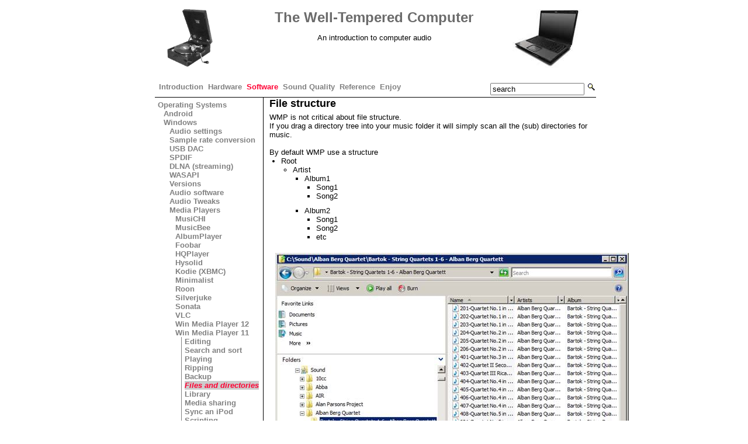

--- FILE ---
content_type: text/html
request_url: https://www.thewelltemperedcomputer.com/SW/WMP/FileStructure.htm
body_size: 7572
content:
<!DOCTYPE html PUBLIC "-//W3C//DTD XHTML 1.0 Transitional//EN" "http://www.w3.org/TR/xhtml1/DTD/xhtml1-transitional.dtd">
<html xmlns="http://www.w3.org/1999/xhtml"><!-- InstanceBegin template="/Templates/Software.dwt" codeOutsideHTMLIsLocked="false" -->
<head>
<meta http-equiv="Content-Type" content="text/html; charset=iso-8859-1" />
<!-- InstanceBeginEditable name="doctitle" -->
<title>The Well-Tempered Computer</title>
<!-- InstanceEndEditable -->

<!-- InstanceBeginEditable name="head" --><!-- InstanceEndEditable -->
<!-- InstanceParam name="AS_Intro" type="boolean" value="false" -->
<!-- InstanceParam name="AS_Convert" type="boolean" value="false" -->
<!-- InstanceParam name="AS_Ripping" type="boolean" value="false" -->
<!-- InstanceParam name="AS_Recording" type="boolean" value="false" -->
<!-- InstanceParam name="AS_Splitting" type="boolean" value="false" -->
<!-- InstanceParam name="AS_Tagging" type="boolean" value="false" -->
<!-- InstanceParam name="AS_Trouble" type="boolean" value="false" -->
<!-- InstanceParam name="AS_Cue" type="boolean" value="false" -->
<!-- InstanceParam name="AS_Vst" type="boolean" value="false" -->
<!-- InstanceParam name="AS_Miscellaneous" type="boolean" value="false" -->
<!-- InstanceParam name="AS_Rsync" type="boolean" value="false" -->
<!-- InstanceParam name="OS_Intro" type="boolean" value="false" -->
<!-- InstanceParam name="W7_Intro" type="boolean" value="false" -->
<!-- InstanceParam name="W7_AudioPanel" type="boolean" value="false" -->
<!-- InstanceParam name="W7_USB" type="boolean" value="false" -->
<!-- InstanceParam name="W7_SPDIF" type="boolean" value="false" -->
<!-- InstanceParam name="W7_ResourceM" type="boolean" value="false" -->
<!-- InstanceParam name="W7_WASAPI" type="boolean" value="false" -->
<!-- InstanceParam name="W7_Trouble" type="boolean" value="false" -->
<!-- InstanceParam name="OS_Vista" type="boolean" value="false" -->
<!-- InstanceParam name="OS_XpVista" type="boolean" value="false" -->
<!-- InstanceParam name="OS_MacWin" type="boolean" value="false" -->
<!-- InstanceParam name="OS_OSX" type="boolean" value="false" -->
<!-- InstanceParam name="OS_Linux" type="boolean" value="false" -->
<!-- InstanceParam name="Lin_Architecture" type="boolean" value="false" -->
<!-- InstanceParam name="Lin_AudiCommands" type="boolean" value="false" -->
<!-- InstanceParam name="Lin_AudioPlayers" type="boolean" value="false" -->
<!-- InstanceParam name="Lin_Rythmbox" type="boolean" value="false" -->
<!-- InstanceParam name="Lin_Amarok" type="boolean" value="false" -->
<!-- InstanceParam name="Lin_Audacious" type="boolean" value="false" -->
<!-- InstanceParam name="Lin_Banshee" type="boolean" value="false" -->
<!-- InstanceParam name="Lin_QuodLibet" type="boolean" value="false" -->
<!-- InstanceParam name="Lin_MPD" type="boolean" value="false" -->
<!-- InstanceParam name="Lin_Bluetooth Audio" type="boolean" value="false" -->
<!-- InstanceParam name="Lin_USB Audio " type="boolean" value="false" -->
<!-- InstanceParam name="MP_Media Players" type="boolean" value="false" -->
<!-- InstanceParam name="MP_J River Media Center" type="boolean" value="false" -->
<!-- InstanceParam name="MC_Playback" type="boolean" value="false" -->
<!-- InstanceParam name="MC_Audiophile" type="boolean" value="false" -->
<!-- InstanceParam name="MC_WASAPI" type="boolean" value="false" -->
<!-- InstanceParam name="MC_Memory playback" type="boolean" value="false" -->
<!-- InstanceParam name="MC_DSP" type="boolean" value="false" -->
<!-- InstanceParam name="MC_Plugins" type="boolean" value="false" -->
<!-- InstanceParam name="MC_Zones" type="boolean" value="false" -->
<!-- InstanceParam name="MC_Customization" type="boolean" value="false" -->
<!-- InstanceParam name="MC_Album and artist" type="boolean" value="false" -->
<!-- InstanceParam name="MC_Cover Art" type="boolean" value="false" -->
<!-- InstanceParam name="MC_Custom Tags" type="boolean" value="false" -->
<!-- InstanceParam name="MC_Expressions" type="boolean" value="false" -->
<!-- InstanceParam name="MC_Expression columns" type="boolean" value="false" -->
<!-- InstanceParam name="MC_Excel style expressions" type="boolean" value="false" -->
<!-- InstanceParam name="MC_Generating the opus" type="boolean" value="false" -->
<!-- InstanceParam name="MC_Multi Volume" type="boolean" value="false" -->
<!-- InstanceParam name="MC_Libraries" type="boolean" value="false" -->
<!-- InstanceParam name="MC_Multiple Values" type="boolean" value="false" -->
<!-- InstanceParam name="MC_SmartList" type="boolean" value="false" -->
<!-- InstanceParam name="MC_Sorting" type="boolean" value="false" -->
<!-- InstanceParam name="MC_Views" type="boolean" value="false" -->
<!-- InstanceParam name="MC_Display" type="boolean" value="false" -->
<!-- InstanceParam name="MC_DLNA" type="boolean" value="false" -->
<!-- InstanceParam name="MC_Editing" type="boolean" value="false" -->
<!-- InstanceParam name="MC_Syncing" type="boolean" value="false" -->
<!-- InstanceParam name="MC_Web interface" type="boolean" value="false" -->
<!-- InstanceParam name="MC_Advanced Tools" type="boolean" value="false" -->
<!-- InstanceParam name="MP_J River Media Jukebox" type="boolean" value="false" -->
<!-- InstanceParam name="MBe_Intro" type="boolean" value="false" -->
<!-- InstanceParam name="MBe_Interface" type="boolean" value="false" -->
<!-- InstanceParam name="MBe_Audio" type="boolean" value="false" -->
<!-- InstanceParam name="MBe_Tagging" type="boolean" value="false" -->
<!-- InstanceParam name="MBe_Ripping" type="boolean" value="false" -->
<!-- InstanceParam name="MP_Foobar" type="boolean" value="false" -->
<!-- InstanceParam name="MP_VLC" type="boolean" value="false" -->
<!-- InstanceParam name="MP_XBMC" type="boolean" value="false" -->
<!-- InstanceParam name="WMP12" type="boolean" value="false" -->
<!-- InstanceParam name="WMP12_Play To" type="boolean" value="false" -->
<!-- InstanceParam name="WMP12_Album Art" type="boolean" value="false" -->
<!-- InstanceParam name="WMP12_Troubles" type="boolean" value="false" -->
<!-- InstanceParam name="WMP_Windows Media Player 11" type="boolean" value="false" -->
<!-- InstanceParam name="WMP_Editing" type="boolean" value="false" -->
<!-- InstanceParam name="WMP_Album" type="boolean" value="false" -->
<!-- InstanceParam name="WMP_Album Art" type="boolean" value="false" -->
<!-- InstanceParam name="WMP_Artist" type="boolean" value="false" -->
<!-- InstanceParam name="WMP_Auto complete" type="boolean" value="false" -->
<!-- InstanceParam name="WMP_Automatic update" type="boolean" value="false" -->
<!-- InstanceParam name="WMP_Multi line editing " type="boolean" value="false" -->
<!-- InstanceParam name="WMP_Multi volume CD" type="boolean" value="false" -->
<!-- InstanceParam name="WMP_Rating" type="boolean" value="false" -->
<!-- InstanceParam name="WMP_Tags" type="boolean" value="false" -->
<!-- InstanceParam name="WMP_Multiple values" type="boolean" value="false" -->
<!-- InstanceParam name="WMP_Multiple values support" type="boolean" value="false" -->
<!-- InstanceParam name="WMP_IDV3support" type="boolean" value="false" -->
<!-- InstanceParam name="WMP_WAV" type="boolean" value="false" -->
<!-- InstanceParam name="WMP_Year" type="boolean" value="false" -->
<!-- InstanceParam name="WMP_Search and sort" type="boolean" value="false" -->
<!-- InstanceParam name="WMP_Playing" type="boolean" value="false" -->
<!-- InstanceParam name="WMP_Command line" type="boolean" value="false" -->
<!-- InstanceParam name="WMP_Enhancements" type="boolean" value="false" -->
<!-- InstanceParam name="WMP_Lyrics" type="boolean" value="false" -->
<!-- InstanceParam name="WMP_Playlist" type="boolean" value="false" -->
<!-- InstanceParam name="WMP_Statistics" type="boolean" value="false" -->
<!-- InstanceParam name="WMP_File formats" type="boolean" value="false" -->
<!-- InstanceParam name="WMP_Ripping" type="boolean" value="false" -->
<!-- InstanceParam name="WMP_Error Correction" type="boolean" value="false" -->
<!-- InstanceParam name="WMP_CDtext" type="boolean" value="false" -->
<!-- InstanceParam name="WMP_Backup" type="boolean" value="false" -->
<!-- InstanceParam name="WMP_Files and directories" type="boolean" value="true" -->
<!-- InstanceParam name="WMP_Library" type="boolean" value="false" -->
<!-- InstanceParam name="WMP_Media sharing" type="boolean" value="false" -->
<!-- InstanceParam name="WMP_Sync an iPod" type="boolean" value="false" -->
<!-- InstanceParam name="WMP_Scripting" type="boolean" value="false" -->
<!-- InstanceParam name="WMP_Troubles" type="boolean" value="false" -->
<!-- InstanceParam name="WMP_Things WMP" type="boolean" value="false" -->
<!-- InstanceParam name="MP_AlbumPlayer" type="boolean" value="false" -->
<!-- InstanceParam name="MP_Silverjuke" type="boolean" value="false" -->
<!-- InstanceParam name="Net_intro" type="boolean" value="false" -->
<!-- InstanceParam name="NET_Remote" type="boolean" value="false" -->
<!-- InstanceParam name="NET_Streaming" type="boolean" value="false" -->
<!-- InstanceParam name="NET_UPnP" type="boolean" value="false" -->
<!-- InstanceParam name="NET_SqueezeServer" type="boolean" value="false" -->
<!-- InstanceParam name="NET_Playing over the Internet" type="boolean" value="false" -->
<!-- InstanceParam name="Trouble_intro" type="boolean" value="false" -->
<!-- InstanceParam name="Trouble_Dell" type="boolean" value="false" -->
<!-- InstanceParam name="Trouble_dropout" type="boolean" value="false" -->
<!-- InstanceParam name="Trouble_Streaming" type="boolean" value="false" -->
<!-- InstanceParam name="Trouble_USBDAC" type="boolean" value="false" -->
<!-- InstanceParam name="AS_Submenu" type="text" value="hide" -->
<!-- InstanceParam name="200_OperatingSystem" type="text" value="show" -->
<!-- InstanceParam name="Lin_Submenu" type="text" value="hide" -->
<!-- InstanceParam name="MP_Submenu" type="text" value="hide" -->
<!-- InstanceParam name="MC_SubMenuPlayback" type="text" value="hide" -->
<!-- InstanceParam name="MC_SubMenuCustom" type="text" value="hide" -->
<!-- InstanceParam name="MC_SubMenuExpression" type="text" value="hide" -->
<!-- InstanceParam name="MC_Submenu" type="text" value="hide" -->
<!-- InstanceParam name="MBe_Submenu" type="text" value="hide" -->
<!-- InstanceParam name="WMP12_submenu" type="text" value="hide" -->
<!-- InstanceParam name="WMP_Submenu" type="text" value="hide" -->
<!-- InstanceParam name="WMP_SubmenuEdit" type="text" value="hide" -->
<!-- InstanceParam name="WMP_SubmenuPlaying" type="text" value="hide" -->
<!-- InstanceParam name="WMP_SubmenuRip" type="text" value="hide" -->
<!-- InstanceParam name="NET_Submenu" type="text" value="hide" -->
<!-- InstanceParam name="NET_SubmenuStreaming" type="text" value="hide" -->
<!-- InstanceParam name="Trouble_Submenu" type="text" value="hide" -->
<!-- InstanceParam name="W7_Submenu" type="text" value="hide" -->
<!-- InstanceParam name="W7_DLNAStreamin" type="boolean" value="false" -->
<!-- InstanceParam name="3MP_Submenu" type="text" value="show" -->
<!-- InstanceParam name="31MC_Submenu" type="text" value="hide" -->
<!-- InstanceParam name="311MC_SubMenuPlayback" type="text" value="hide" -->
<!-- InstanceParam name="312MC_SubMenuCustom" type="text" value="hide" -->
<!-- InstanceParam name="313MC_SubMenuExpression" type="text" value="hide" -->
<!-- InstanceParam name="WMP_1Submenu" type="text" value="show2" -->
<!-- InstanceParam name="WMP_11SubmenuEdit" type="text" value="hide" -->
<!-- InstanceParam name="WMP_111SubmenuTag" type="text" value="hide" -->
<!-- InstanceParam name="WMP_12Playing" type="text" value="hide" -->
<!-- InstanceParam name="WMP_13SubmenuRip" type="text" value="hide" -->
<!-- InstanceParam name="AS_SubTag" type="text" value="hide" -->
<!-- InstanceParam name="AS_MultiVolume" type="boolean" value="false" -->
<!-- InstanceParam name="AS_Opus" type="boolean" value="false" -->
<!-- InstanceParam name="ADV_Menu" type="text" value="hide" -->
<!-- InstanceParam name="ADV_Media editor" type="boolean" value="false" -->
<!-- InstanceParam name="ADV_Convert" type="boolean" value="false" -->
<!-- InstanceParam name="ADV_Splitting" type="boolean" value="false" -->
<!-- InstanceParam name="ADV_Analyzing" type="boolean" value="false" -->
<!-- InstanceParam name="MC_Tagging" type="boolean" value="false" -->
<!-- InstanceParam name="WindowsAudio" type="boolean" value="false" -->
<!-- InstanceParam name="AudioTest" type="boolean" value="false" -->
<!-- InstanceParam name="Menu_AudioSoftware" type="text" value="hide" -->
<!-- InstanceParam name="100_Menu_AudioSoftware" type="text" value="hide" -->
<!-- InstanceParam name="110_Menu_AudioSoftware_Tagging" type="text" value="hide" -->
<!-- InstanceParam name="210_OperatingsystemWin" type="text" value="show" -->
<!-- InstanceParam name="211_W7_Submenu" type="text" value="hide" -->
<!-- InstanceParam name="230_Linux" type="text" value="hide" -->
<!-- InstanceParam name="231_LinuxPlayers" type="text" value="hide" -->
<!-- InstanceParam name="220_OSX" type="text" value="hide" -->
<!-- InstanceParam name="OSX_Ripping" type="boolean" value="false" -->
<!-- InstanceParam name="OSX_Tagging" type="boolean" value="false" -->
<!-- InstanceParam name="OSX_Playback" type="boolean" value="false" -->
<!-- InstanceParam name="OSX_Itunes" type="boolean" value="false" -->
<!-- InstanceParam name="OSX_Player" type="boolean" value="false" -->
<!-- InstanceParam name="WIn7MediaSharing" type="boolean" value="false" -->
<!-- InstanceParam name="211_Win7Trouble" type="text" value="hide" -->
<!-- InstanceParam name="212_Win7Tweaks" type="text" value="hide" -->
<!-- InstanceParam name="213_Win7Trouble" type="text" value="hide" -->
<!-- InstanceParam name="Win7TweakWin" type="boolean" value="false" -->
<!-- InstanceParam name="Win7TweakVirus" type="boolean" value="false" -->
<!-- InstanceParam name="Win7TweakSystem" type="boolean" value="false" -->
<!-- InstanceParam name="Win7TweakService" type="boolean" value="false" -->
<!-- InstanceParam name="Win7Tweaks" type="boolean" value="false" -->
<!-- InstanceParam name="Win7TweakPower" type="boolean" value="false" -->
<!-- InstanceParam name="Whitebear" type="boolean" value="false" -->
<!-- InstanceParam name="Thumbnail" type="boolean" value="false" -->
<!-- InstanceParam name="Minimalist" type="boolean" value="false" -->
<!-- InstanceParam name="MB_Custom" type="boolean" value="false" -->
<!-- InstanceParam name="MC_Volume" type="boolean" value="false" -->
<!-- InstanceParam name="MC_TaggingWAV" type="boolean" value="false" -->
<!-- InstanceParam name="RoomCorrection" type="boolean" value="false" -->
<!-- InstanceParam name="Spectrum" type="boolean" value="false" -->
<!-- InstanceParam name="OSXTweaks" type="boolean" value="false" -->
<!-- InstanceParam name="MC_Compilation" type="boolean" value="false" -->
<!-- InstanceParam name="LIN_Micellaneous" type="boolean" value="false" -->
<!-- InstanceParam name="MC_Import" type="boolean" value="false" -->
<!-- InstanceParam name="Sonata" type="boolean" value="false" -->
<!-- InstanceParam name="MC_WebGizmo" type="boolean" value="false" -->
<!-- InstanceParam name="Android" type="boolean" value="false" -->
<!-- InstanceParam name="240_Android" type="text" value="hide" -->
<!-- InstanceParam name="Android_DLNA" type="boolean" value="false" -->
<!-- InstanceParam name="Android_USB" type="boolean" value="false" -->
<!-- InstanceParam name="Android_Bluetooth" type="boolean" value="false" -->
<!-- InstanceParam name="MC_Network" type="boolean" value="false" -->
<!-- InstanceParam name="313_MCEdit" type="text" value="hide" -->
<!-- InstanceParam name="314_MCNetwork" type="text" value="hide" -->
<!-- InstanceParam name="MusiCHI" type="boolean" value="false" -->
<!-- InstanceParam name="NET_Smartphone" type="boolean" value="false" -->
<!-- InstanceParam name="NET_Airplay" type="boolean" value="false" -->
<!-- InstanceParam name="WintTweakTaskmanager" type="boolean" value="false" -->
<!-- InstanceParam name="Win7Tweaks_Startup" type="boolean" value="false" -->
<!-- InstanceParam name="MC_ImportTag" type="boolean" value="false" -->
<!-- InstanceParam name="MC_MenuNav" type="text" value="hide" -->
<!-- InstanceParam name="MC_Nav" type="boolean" value="false" -->
<!-- InstanceParam name="MC_Nav_Search" type="boolean" value="false" -->
<!-- InstanceParam name="MC_Nav_LinkColumn" type="boolean" value="false" -->
<!-- InstanceParam name="MC_Nav_locate" type="boolean" value="false" -->
<!-- InstanceParam name="MCOptions_Menu" type="text" value="hide" -->
<!-- InstanceParam name="MCOptions" type="boolean" value="false" -->
<!-- InstanceParam name="MCOptionsAudio" type="boolean" value="false" -->
<!-- InstanceParam name="MCOptionsBurning" type="boolean" value="false" -->
<!-- InstanceParam name="MCOptionsCD" type="boolean" value="false" -->
<!-- InstanceParam name="MCOptionsEncoding" type="boolean" value="false" -->
<!-- InstanceParam name="MCOptionsFilelocation" type="boolean" value="false" -->
<!-- InstanceParam name="MCOptionsFileType" type="boolean" value="false" -->
<!-- InstanceParam name="MCOptionsGeneral" type="boolean" value="false" -->
<!-- InstanceParam name="MCOptionsHandheld" type="boolean" value="false" -->
<!-- InstanceParam name="MCOptionsImages" type="boolean" value="false" -->
<!-- InstanceParam name="MCOptionsLibrary" type="boolean" value="false" -->
<!-- InstanceParam name="MCOptionsMediaNetwork" type="boolean" value="false" -->
<!-- InstanceParam name="MCOptionsRemote" type="boolean" value="false" -->
<!-- InstanceParam name="MCOptionsServices" type="boolean" value="false" -->
<!-- InstanceParam name="MCOptionsStartup" type="boolean" value="false" -->
<!-- InstanceParam name="MCOptionsTelevision" type="boolean" value="false" -->
<!-- InstanceParam name="MCOptionsTheather" type="boolean" value="false" -->
<!-- InstanceParam name="MCOptionsTree" type="boolean" value="false" -->
<!-- InstanceParam name="MCOptionsVideo" type="boolean" value="false" -->
<!-- InstanceParam name="Adndroid_Hardware" type="boolean" value="false" -->
<!-- InstanceParam name="MC_Relational" type="boolean" value="false" -->
<!-- InstanceParam name="MC_Regex" type="boolean" value="false" -->
<!-- InstanceParam name="MC_Loopback" type="boolean" value="false" -->
<!-- InstanceParam name="MusicBee" type="boolean" value="false" -->
<!-- InstanceParam name="MusicBee_menu" type="text" value="hide" -->
<!-- InstanceParam name="MusicBee_audio" type="boolean" value="false" -->
<!-- InstanceParam name="MusicBee_Tagging" type="boolean" value="false" -->
<!-- InstanceParam name="MusicBee_Custom" type="boolean" value="false" -->
<!-- InstanceParam name="MusicBee_Interface" type="boolean" value="false" -->
<!-- InstanceParam name="MusicBee_Ripping" type="boolean" value="false" -->
<!-- InstanceParam name="MusiCHI_Library" type="boolean" value="false" -->
<!-- InstanceParam name="MusiCHI_Tagger" type="boolean" value="false" -->
<!-- InstanceParam name="MusiCHI_Player" type="boolean" value="false" -->
<!-- InstanceParam name="MusiCHI_Menu" type="text" value="hide" -->
<!-- InstanceParam name="MC_Classical" type="boolean" value="false" -->
<!-- InstanceParam name="MC_Classical_Menu" type="text" value="hide" -->
<!-- InstanceParam name="MC_Classical_Opus" type="boolean" value="false" -->
<!-- InstanceParam name="MC_Classical_Composer" type="boolean" value="false" -->
<!-- InstanceParam name="MC_Classical_Work" type="boolean" value="false" -->
<!-- InstanceParam name="MC_Classical_IMSLP" type="boolean" value="false" -->
<!-- InstanceParam name="MusiCHI_Cleaner" type="boolean" value="false" -->
<!-- InstanceParam name="MC_Loudness" type="boolean" value="false" -->
<!-- InstanceParam name="CHI_Settings" type="boolean" value="false" -->
<!-- InstanceParam name="CHI_TextProcessing" type="boolean" value="false" -->
<!-- InstanceParam name="CHI_CustomTags" type="boolean" value="false" -->
<!-- InstanceParam name="CHI_Navigating" type="boolean" value="false" -->
<!-- InstanceParam name="CHI_Cover" type="boolean" value="false" -->
<!-- InstanceParam name="CHI_Meta" type="boolean" value="false" -->
<!-- InstanceParam name="Trouble_latency" type="boolean" value="false" -->
<!-- InstanceParam name="MC_Bitstreaming" type="boolean" value="false" -->
<!-- InstanceParam name="Android_MediaPlayers" type="boolean" value="false" -->
<!-- InstanceParam name="Android_MusicPlayer" type="boolean" value="false" -->
<!-- InstanceParam name="Android_GooglePlayMusic" type="boolean" value="false" -->
<!-- InstanceParam name="Android_Meridian" type="boolean" value="false" -->
<!-- InstanceParam name="UPnPLay" type="boolean" value="false" -->
<!-- InstanceParam name="Net_Windows" type="boolean" value="false" -->
<!-- InstanceParam name="NET_Asset" type="boolean" value="false" -->
<!-- InstanceParam name="NET_Twonky" type="boolean" value="false" -->
<!-- InstanceParam name="NET_Minim" type="boolean" value="false" -->
<!-- InstanceParam name="CHI_Composition" type="boolean" value="false" -->
<!-- InstanceParam name="Lin_Distros" type="boolean" value="false" -->
<!-- InstanceParam name="NET_Trouble" type="boolean" value="false" -->
<!-- InstanceParam name="NET_Gapless" type="boolean" value="false" -->
<!-- InstanceParam name="Android_RDP" type="boolean" value="false" -->
<!-- InstanceParam name="Android_Hardware" type="boolean" value="false" -->
<!-- InstanceParam name="Win8" type="boolean" value="false" -->
<!-- InstanceParam name="MC_WDM" type="boolean" value="false" -->
<!-- InstanceParam name="MC_Classical_Duplicate" type="boolean" value="false" -->
<!-- InstanceParam name="NET_InternetRadio" type="boolean" value="false" -->
<!-- InstanceParam name="NET_AudioOnDemand" type="boolean" value="false" -->
<!-- InstanceParam name="MusicBee_Virtual" type="boolean" value="false" -->
<!-- InstanceParam name="MC_DSD" type="boolean" value="false" -->
<!-- InstanceParam name="AS_DLNA" type="boolean" value="false" -->
<!-- InstanceParam name="MusicBee_Sync" type="boolean" value="false" -->
<!-- InstanceParam name="OSX_Tools" type="boolean" value="false" -->
<!-- InstanceParam name="Win10" type="boolean" value="false" -->
<!-- InstanceParam name="Android_6" type="boolean" value="false" -->
<!-- InstanceParam name="CHI_SoundQuality" type="boolean" value="false" -->
<!-- InstanceParam name="TroubleshooterWin" type="boolean" value="false" -->
<!-- InstanceParam name="HQPlayer" type="boolean" value="false" -->
<!-- InstanceParam name="Roon" type="boolean" value="false" -->
<!-- InstanceParam name="MusicBee_DLNA" type="boolean" value="false" -->
<!-- InstanceParam name="ABX" type="boolean" value="false" -->
<!-- InstanceParam name="AS_Duplicates" type="boolean" value="false" -->
<!-- InstanceParam name="Hysolid" type="boolean" value="false" -->
<!-- InstanceParam name="MusicBee_Classical" type="boolean" value="false" -->
<!-- InstanceParam name="AS_Lossless" type="boolean" value="false" -->
<!-- InstanceParam name="Tagging_Bliss" type="boolean" value="false" -->
<!-- InstanceParam name="Tagging_Jaikoz" type="boolean" value="false" -->
<!-- InstanceParam name="Tagging_MP3tag" type="boolean" value="false" -->
<!-- InstanceParam name="Tagging_MusicBrainz" type="boolean" value="false" -->
<!-- InstanceParam name="Tagging_MusiCHI" type="boolean" value="false" -->
<!-- InstanceParam name="Tagging_PerfectTunes" type="boolean" value="false" -->
<!-- InstanceParam name="OSX_Classical" type="boolean" value="false" -->
<!-- InstanceParam name="Android_Opus1" type="boolean" value="false" -->
<!-- InstanceParam name="AS_EQ" type="boolean" value="false" -->
<!-- InstanceParam name="Android_8" type="boolean" value="false" -->
<!-- InstanceParam name="AS_NullTest" type="boolean" value="false" -->
<!-- InstanceParam name="MusicBee_Addons" type="boolean" value="false" -->
<!-- InstanceParam name="lin_various" type="boolean" value="false" -->
<!-- InstanceParam name="Lin_Various" type="boolean" value="false" -->
<!-- InstanceParam name="Android_USBC" type="boolean" value="false" -->
<!-- InstanceParam name="Android_EQ" type="boolean" value="false" -->
<!-- InstanceParam name="Android_Foobar" type="boolean" value="false" -->
<!-- InstanceParam name="SWYH" type="boolean" value="false" -->
<!-- InstanceParam name="Android_Balance" type="boolean" value="false" -->
<!-- InstanceParam name="WinSRC" type="boolean" value="false" -->
<!-- InstanceParam name="AS_Hearing" type="boolean" value="false" -->
<!-- InstanceParam name="AS_Listening" type="boolean" value="false" -->
<!-- InstanceParam name="HiByMusic" type="boolean" value="false" -->
<!-- InstanceParam name="OnkyoHF" type="boolean" value="false" -->
<!-- InstanceParam name="Crossover" type="boolean" value="false" -->
<!-- InstanceParam name="Android_FiiO" type="boolean" value="false" -->
<!-- InstanceParam name="Android_14" type="boolean" value="false" -->
<!-- InstanceParam name="WinVersion" type="boolean" value="false" -->

<link href="/includes/style.css" rel="stylesheet" type="text/css" media="print,screen" />






<META NAME="Description" CONTENT="An introduction to computer based audio" />
<meta name="keywords" content="media players, sound quality, music servers, audio drivers, USB DAC, ripping, streaming" />
<meta name="Author" content="Vincent Kars" />
<meta http-equiv="refresh" content="86400">


</head>
<body>
<div class="Container">
  <div class="MainMenu">
    <div class="Kop">
      <div class="Gram"><img src="/Pictures/gramophone.gif" height="100%"  /></div>
      <h1><a href="/index.html">The Well-Tempered Computer</a></h1>
      <p>An introduction to computer audio</p>
      <div class="ipod"> <img src="/Pictures/Laptop.jpg" height="100%" /> </div>
    </div>
    <div  class="mainMenuPos" >
      <form class="Zoek" method="get" action="https://www.google.com/search">
        <input type="hidden" name="sitesearch" value="thewelltemperedcomputer.com" />
        <input type="text"   name="q" size="18" maxlength="255" value="search" onfocus="if(this.value=='search')this.value='';"/>
        <input type="image" name="sitesearch" id="searchGo" src="/Pictures/icon_search.png" alt="Search"  />
      </form>
      <ul>
        <li><a href="/index.html" class="uit">Introduction</a></li>
        <li><a href="/HW/USB_Audio.htm" class="uit" >Hardware</a>        </li>
        <li><a href="/SW/OperatingSystem.htm" class="aan">Software</a></li>
        <li><a href="/Intro/SoundQuality.htm" class="uit">Sound Quality</a></li>
        <li><a href="/KB/1_intro.htm" class="uit">Reference</a></li>
        <li><a href="/Fun/Fun.php" class="uit">Enjoy</a></li>
      </ul>
    </div>
  </div>
  <div class="SubMenu">
    <ul>
  <li><a href="/SW/OperatingSystem.htm" class="false">Operating Systems</a>
    <ul>
      <div class="show">
 <!-- Android -->
  <li><a href="/SW/Android/Android.htm" class="false">Android</a>
    <ul>
      <div class="hide">
        <li><a href="/SW/Android/Android14.htm" class="false"  >Android 14</a></li>
        <li><a href="/SW/Android/Android8.htm" class="false" >Android 8.0</a></li>
        <li><a href="/SW/Android/Android6.htm" class="false" >Android 6.0</a></li>
        <li><a href="/SW/Android/Android_Bluetooth.htm" class="false">Bluetooth</a></li>
        <li><a href="/SW/Android/Android_USB.htm" class="false">USB</a></li>
        <li><a href="/SW/Android/Android_USB-C.htm" class="false">USB-C</a></li>
        <li><a href="/SW/Android/Android_DLNA.htm" class="false">Streaming (DLNA)</a></li>
        <li><a href="/SW/Android/Android_EQ.htm" class="false">EQ</a></li>
        <li><a href="/SW/Android/Android_Balance.htm" class="false">Balance</a></li>

        <li><a href="/SW/Android/AndroidHardware.htm" class="false">Hardware</a></li>
        <li><a href="/SW/Android/AndroidMediaPlayers.htm" class="false">Media Players</a>
          <ul>
          	<li><a href="/SW/Android/MediaPlayers/FiiO.htm" class="false">FiiO Music</a></li>
            <li><a href="/SW/Android/MediaPlayers/Foobar.htm" class="false" >Foobar</a></li>
            <li><a href="/SW/Android/MediaPlayers/HiBy.htm" class="false">HiByMusic</a></li>
            <li><a href="/SW/Android/MediaPlayers/OnkyoHF.htm" class="false">Onkyo HF player</a></li>
            <li><a href="/SW/Android/MediaPlayers/Google Play Music.htm" class="false">Google Play Music</a></li>
            <!--<li><a href="/SW/Android/MediaPlayers/Meridian.htm" class="false">Meridian Player</a></li> -->
            <li><a href="/SW/Android/MediaPlayers/Opus1.htm" class="false">Opus 1</a></li>
            <li><a href="/SW/Android/MediaPlayers/UpnPlay.htm" class="false">UPnPlay</a></li>
            </ul>
        </li>
        <li><a href="/SW/Android/Android_Remote.htm" class="false">Remote Desktop</a></li>
        </div>
    </ul>
  </li>
     
        <li><a href="/SW/Windows/WindowsAudio.htm" class="false" >Windows</a>
          <ul>
            <div class="show">
            <li><a href="/SW/Windows/Win7/AudioPanel.htm" class="false">Audio settings</a></li>
            <li><a href="/SW/Windows/SRC.htm" class="false">Sample rate conversion</a></li>
            <li><a href="/SW/Windows/Win7/USBDAC.htm" class="false">USB DAC</a></li>
            <li><a href="/SW/Windows/Win7/SPDIF_Win7.htm" class="false">SPDIF</a></li>
            <li><a href="/SW/Windows/Win7/W7_DLNA.htm" class="false">DLNA (streaming)</a></li>
            <li><a href="/SW/Windows/Win7/WASAPI.htm" class="false">WASAPI</a></li>
            <li><a href="/SW/Windows/Versions.htm" class="false">Versions</a></li>
                <ul>
                  <div class="hide">

            
            <li><a href="/SW/Windows/Win10.htm" class="false">Windows 10</a></li>
            <li><a href="/SW/Windows/Win8Audio.htm" class="false">Windows 8</a></li>
              <!-- Win7 -->
              <li><a href="/SW/Windows/Win7/Win7Audio.htm" class="false">Windows 7 </a></li>
              
              <!-- Vista -->           
              <li><a href="/SW/VistaTweak.htm" class="false">Vista</a></li>
              <li><a href="/SW/HastalaVista.html" class="false">XP</a></li>
                 </div>
                  </ul>
              <!-- Audio Software -->    
              <li><a href="/SW/_Software.htm" class="false">Audio software</a>
                <ul>
                  <div class="hide">
                    <li><a href="/SW/AudioTools/ABX.htm" class="false" >ABX</a></li>

                    <li><a href="/SW/Rsync.htm" class="false">Backup </a></li>
                    <li><a href="/SW/converting.htm" class="false">Converting</a></li>
                    <li><a href="/SW/AudioTools/Crossover.htm" class="false">Crossover</a></li>
                    <li><a href="/SW/CueSheet_SW.htm" class="false">Cue sheet</a></li>
                    <li><a href="/SW/AudioTools/DLNA.htm" class="false">DLNA</a></li>
                    <li><a href="/SW/AudioTools/Duplicates.htm" class="false">Duplicates</a></li>
                    <li><a href="/SW/AudioTools/EQ.htm" class="false">EQ</a></li>
                    <li><a href="/SW/AudioTools/HearingTest.htm" class="false">Hearing Test</a></li>
                    <li><a href="/SW/AudioTools/Listening test.htm" class="false">Listening test</a></li>
                    <li><a href="/SW/AudioTools/Detect.htm" class="false">Lossless, hires or fake</a></li>
                    <li><a href="/SW/AudioTools/NullTest.htm" class="false">Null testing</a></li>
                    <li><a href="/SW/ripping.html" class="false">Ripping</a></li>
                    <li><a href="/SW/AudioTools/Recording.htm" class="false">Recording</a></li>
                    <li><a href="/SW/AudioTools/RoomCorrection.htm" class="false">Room correction</a></li>
                    <li><a href="/SW/AudioTools/Spectrum.htm" class="false">Spectrum  Analysers</a></li>
                    <li><a href="/SW/Splitter.htm" class="false">Splitting</a></li>
                    <li><a href="/SW/tagging.html" class="false">Tagging</a></li>
                    <li><a href="/SW/AudioTools/AudioTest.htm" class="false">Test Tones</a></li>
                    <li><a href="/SW/AudioTools/TroubleShooting.htm" class="false">Trouble shooting</a></li>
                    <li><a href="/SW/AudioTools/VST.htm" class="false">VST plug-ins</a></li>
                     <li><a href="/SW/Miscellaneous.htm" class="false">Miscellaneous </a></li>
                   </div>
                  </ul>
                </li>
              <!--End Audio software -->
              <li>
                <a href="/SW/Windows/Win7/Tweaks.htm" class="false">Audio Tweaks</a>
                <ul>
                    <div class="hide">
                      <li><a href="/SW/Windows/Win7/TweaksWin.htm" class="false">Windows Features</a></li>
                      <li><a href="/SW/Windows/Win7/TweaksVirus.htm" class="false">Anti Virus</a></li>
                      <li><a href="/SW/Windows/Win7/TweaksPower.htm" class="false">Power saving</a></li>
                      <li><a href="/SW/Windows/Win7/TweaksSystem.htm" class="false">System Settings</a></li>
                      <li><a href="/SW/Windows/Win7/TweaksService.htm" class="false">System Services</a></li>
                      <li><a href="/SW/Windows/Win7/TweaksKill.htm" class="false">Kill them all</a></li>
                      <li><a href="/SW/Windows/Win7/TweaksStartup.htm" class="false">Startup</a></li>
                      </div>
                    </ul>

                <a href="/SW/Players/_MediaPlayers.htm" class="false">Media Players</a>
                <ul>
                  <div class="show">
                    <li><a href="/SW/Players/MusiCHI.htm" class="false">MusiCHI</a>
                      <ul>
                        <div class="hide">
                          <li><a href="/SW/Players/CHI/CHI_Library.htm" class="false">Library</a></li>
                          <li><a href="/SW/Players/CHI/CHI_Tagger.htm" class="false">Tagger</a>
                            <ul>
                              <li><a href="/SW/Players/CHI/Navigating.htm" class="false">Navigating</a></li>
                              <li><a href="/SW/Players/CHI/CHI_TextProcessing.htm" class="false">Text processing</a></li>
                              <li><a href="/SW/Players/CHI/CHI_CustomTags.htm" class="false">Custom tags</a></li>
                              <li><a href="/SW/Players/CHI/Coverart.htm" class="false">Cover art</a></li>
                              <li><a href="/SW/Players/CHI/MetaData.htm" class="false">Meta data</a></li>
                              </ul>
                            </li>
                          <li><a href="/SW/Players/CHI/CHI_Cleaner.htm" class="false">Cleaner</a></li>
                          <li>
                            <ul>
                              <li><a href="/SW/Players/CHI/CHI_Settings.htm" class="false">Settings</a></li>
                              <li><a href="/SW/Players/CHI/CHI_Composition.htm" class="false">Composition mapping</a></li>
                            </ul>
                          </li>
                          <li><a href="/SW/Players/CHI/CHI_Player.htm" class="false">Player</a>
                            <ul>
                              <li><a href="/SW/Players/CHI/SoundQuality.htm" class="false">Sound quality</a></li>
                            </ul>
                          </li>
                          </div>
                        </ul>
                      </li>
 
<!--MusicBee -->
                    <li><a href="/SW/Players/MusicBee/MusicBee.htm" class="false">MusicBee</a>
                      <ul>
                        <div class="hide">
                          <li><a href="/SW/Players/MusicBee/MusicBee_audio.htm" class="false">Audio</a></li>
                          <li><a href="/SW/Players/MusicBee/MusicBee_DLNA.htm" class="false">DLNA</a></li>
                          <li><a href="/SW/Players/MusicBee/MusicBee_Tagging.htm" class="false">Tagging</a></li>
                          <li><a href="/SW/Players/MusicBee/MusicBee_CustomTag.htm" class="false">Custom tags</a></li>
                          <li><a href="/SW/Players/MusicBee/MusicBee_VirtualTag.htm" class="false">Virtual tags</a></li>
                          <li><a href="/SW/Players/MusicBee/MusicBee_Interface.htm" class="false">Interface</a></li>
                          <li><a href="/SW/Players/MusicBee/MusicBee_Ripping.htm" class="false">Ripping</a></li>
                          <li><a href="/SW/Players/MusicBee/MusicBee_Sync.htm" class="false">Sync</a></li>
                          <li><a href="/SW/Players/MusicBee/MusicBee_Classical.htm" class="false">Classical</a></li>
                          <li><a href="/SW/Players/MusicBee/MusicBee_Addons.htm" class="false">Add-ons</a></li>
                          </div>
                        </ul>
                      </li>
<!--MusicBee End--> 
                     <!--Bad ethics
 
                    <li><a href="/SW/Players/MC14/MC14_intro.htm" class="false">JRiver Media Center</a>
                      <ul>
                        <div class="hide">
                          <li><a href="/SW/Players/MC14/MC_Playback.htm" class="false">Playback</a>
                            <ul>
                              <div class="hide">
                                <li><a href="/SW/Players/MC14/MC14_audio.htm" class="false">Audiophile</a></li>
                                <li><a href="/SW/Players/MC14/MC_Wasapi.htm" class="false">WASAPI</a></li>
                                <li><a href="/SW/Players/MC14/MC14_Memory.htm" class="false">Memory playback</a></li>
                                <li><a href="/SW/Players/MC14/MC_DSP.htm" class="false">DSP</a></li>
                                <li><a href="/SW/Players/JRiver/DSD.htm" class="false">DSD</a></li>
                                <li><a href="/SW/Players/JRiver/Bitstreaming.htm" class="false">Bitstreaming</a></li>
                                <li><a href="/SW/Players/JRiver/Loopback.htm" class="false">Loopback</a></li>
                                <li><a href="/SW/Players/JRiver/Loudness.htm" class="false">Loudness</a></li>
                                <li><a href="/SW/Players/MC14/MC_Plugin.htm" class="false">Plug-ins</a></li>
                                <li><a href="/SW/Players/JRMC16/Volume.htm" class="false">Volume Control</a></li>
                                <li><a href="/SW/Players/JRiver/WDM.htm" class="false">WDM</a></li>
                                <li><a href="/SW/Players/MC14/MC_Zone.htm" class="false">Zones</a></li>
                                </div>
                              </ul>
                            </li>
                          <li><a href="/SW/Players/MC14/Custom.htm" class="false">Customization</a>
                            <ul>
                              <div class="hide">
                                <li><a href="/SW/Players/MC14/mc14_album.htm" class="false">Album and artist</a></li>
                                <li><a href="/SW/Players/MC14/Custom_tags.htm" class="false">Custom Tags</a></li>
                                <li><a href="/SW/Players/MC14/MC14_Library.htm" class="false">Libraries</a></li>
                                <li><a href="/SW/Players/MC14/MC_Multiple.htm" class="false">Multiple Values</a></li>
                                <li><a href="/SW/Players/MC14/MC_Sort.htm" class="false">Sorting</a></li>
                                <li><a href="/SW/Players/MC14/MC_Thumnail.htm" class="false">Thumbnail</a></li>
                                <li><a href="/SW/Players/MC14/MC14_View.htm" class="false">Views</a></li>
                                </div>
                              </ul>
                            </li>
                          <li><a href="/SW/Players/MC14/MC14_Edit.htm" class="false">Editing</a>
                            <ul>
                              <div class="hide">
                                <li><a href="/SW/Players/MC14/MC14_search.htm" class="false">Cover Art</a></li>
                                <li><a href="/SW/Players/MC14/MC14_Compilations.htm" class="false">Compilations</a></li>
                                <li><a href="/SW/Players/MC14/MC_Expression.htm" class="false">Expressions</a>
                                  <ul>
                                    <div class="hide">
                                      <li><a href="/SW/Players/MC14/MC_Expression_columns.htm" class="false">Expression columns</a></li>
                                      <li><a href="/SW/Players/MC14/MC_Expression_excel.htm" class="false">Excel style expressions</a></li>
                                      <li><a href="/SW/Players/JRiver/Regex.htm" class="false">Regular Expressions</a></li>
                                      <li><a href="/SW/Players/MC14/MC_Expression_opus.htm" class="false">Generating the opus</a></li>
                                      
                                      </div>
                                    </ul>
                                  </li>
                                <li><a href="/SW/Players/MC14/MC_Expression_multi.htm" class="false">Multi Volume</a></li>
                                <li><a href="/SW/Players/JRiver/RelationalFields.htm" class="false">Relational Fields</a></li>
                                <li><a href="/SW/Players/MC14/MC14_TaggingWAV.htm" class="false">Tagging WAV</a></li>
                                </div>
                              </ul>
                            </li>
                          
                          <li><a href="/SW/Players/MC14/MC17_Import.htm" class="false">Import Audio</a>                  </li>
                          <li><a href="/SW/Players/MC14/MC17_ImportTag.htm" class="false">Import Custom Tags</a></li>
                          <li><a href="/SW/Players/MC14/MC_sync.htm" class="false">Syncing</a></li>
                          <li><a href="/SW/Players/MC14/MC14_Smartlist.htm" class="false">SmartList</a></li>
                          <li><a href="/SW/Players/JRiver/Navigating.htm" class="false">Navigating</a>
                            <ul>
                              <div class="hide">
                                <li><a href="/SW/Players/MC14/MC_Display.htm" class="false">View</a></li>
                                <li><a href="/SW/Players/JRiver/NavigatingSearch.htm" class="false">Search</a></li>
                                <li><a href="/SW/Players/JRiver/NavigatingLinkColumn.htm" class="false">Linkable columns</a></li>
                                <li><a href="/SW/Players/JRiver/NavigatingLocate.htm" class="false">Locate</a></li>
                                </div>
                              </ul>
                            </li>
                          <li><a href="/SW/Players/JRiver/Network.htm" class="false">Network</a>
                            <ul>
                              <div class="hide">
                                <li><a href="/SW/Players/MC14/MC14_DLNA.htm" class="false">DLNA</a></li>
                                <li><a href="/SW/Players/MC14/MC15_web.htm" class="false">Web interface</a></li>
                                <li><a href="/SW/Players/MC14/MC17_WebGizmo.htm" class="false">WebGizmo</a></li>
                                </div>
                              </ul>
                            </li>
                          <li><a href="/SW/Players/MC14/Advanced/AdvancedTools.htm" class="false">Advanced Tools</a>
                            <ul>
                              <div class="hide">
                                <li><a href="/SW/Players/MC14/Advanced/Analyze.htm" class="false">Analyzing</a></li>
                                <li><a href="/SW/Players/MC14/Advanced/Conversion.htm" class="false">Format conversion</a></li>
                                <li><a href="/SW/Players/MC14/Advanced/Splitting.htm" class="false">Splitting</a></li>
                                <li><a href="/SW/Players/MC14/Advanced/AudioEditor.htm" class="false">Media editor</a></li>
                                </div>
                              </ul>
                            </li>
                          <li><a href="/SW/Players/JRiver/Options/Options.htm" class="false">Options</a>
                            <ul>
                              <div class="hide">
                                <li><a href="/SW/Players/JRiver/Options/OptionsAudio.htm" class="false">Audio</a></li>
                                <li><a href="/SW/Players/JRiver/Options/OptionsBurning.htm" class="false">Burning</a></li>
                                <li><a href="/SW/Players/JRiver/Options/OptionsCD.htm" class="false">CD, DVD &amp; BD</a></li>
                                <li><a href="/SW/Players/JRiver/Options/OptionsEncoding.htm" class="false">Encoding</a></li>
                                <li><a href="/SW/Players/JRiver/Options/OptionsFileLocation.htm" class="false">File Location</a></li>
                                <li><a href="/SW/Players/JRiver/Options/OptionsFileTypes.htm" class="false">File Types</a></li>
                                <li><a href="/SW/Players/JRiver/Options/OptionsGeneral.htm" class="false">General</a></li>
                                <li><a href="/SW/Players/JRiver/Options/OptionsHandHeld.htm" class="false">Handheld</a></li>
                                <li><a href="/SW/Players/JRiver/Options/OptionsImages.htm" class="false">Images</a></li>
                                <li><a href="/SW/Players/JRiver/Options/OptionsLibrary.htm" class="false">Library &amp; Folders</a></li>
                                <li><a href="/SW/Players/JRiver/Options/OptionsMediaNetwork.htm" class="false">Media Network</a></li>
                                <li><a href="/SW/Players/JRiver/Options/OptionsRemote.htm" class="false">Remote Control</a></li>
                                <li><a href="/SW/Players/JRiver/Options/OptionsServices.htm" class="false">Services</a></li>
                                <li><a href="/SW/Players/JRiver/Options/OptionsStartup.htm" class="false">Startup</a></li>
                                <li><a href="/SW/Players/JRiver/Options/OptionsTelevision.htm" class="false">Television</a></li>
                                <li><a href="/SW/Players/JRiver/Options/OptionsTheater.htm" class="false">Theater View</a></li>
                                <li><a href="/SW/Players/JRiver/Options/OptionsTree.htm" class="false">Tree &amp; View</a></li>
                                <li><a href="/SW/Players/JRiver/Options/OptionsVideo.htm" class="false">Video</a></li>
                                </div>
                              </ul>
                            </li>
                          <li><a href="/SW/Players/JRiver/Classical.htm" class="false">Classical</a>
                            <ul>
                              <div class="hide"><a href="/SW/Players/JRiver/Classical_Composer.htm" class="false">Composer</a>
                                <li><a href="/SW/Players/JRiver/Classical_Opus.htm" class="false">Opus</a></li>
                                <li><a href="/SW/Players/JRiver/Classical_Work.htm" class="false">Composition</a></li>
                                <li><a href="/SW/Players/JRiver/Classical_Duplicates.htm" class="false">Multiple performances</a></li>
                                <li><a href="/SW/Players/JRiver/Classical_IMSLP.htm" class="false">IMSLP</a></li>
                                </div>
                              </ul>
                            </li>
                          </div>
                        </ul>
                      </li>
                    <li><a href="/SW/Players/MJ12.htm" class="false">JRiver Media Jukebox</a></li>
 -->
                    <li><a href="/SW/Players/AlbumPlayer.htm" class="false">AlbumPlayer</a></li>
                    <li><a href="/SW/Players/Foobar.htm" class="false">Foobar</a></li>
                    <li><a href="/SW/Players/HQPlayer.htm" class="false">HQPlayer</a></li>
                    <li><a href="/SW/Players/Hysolid.htm" class="false">Hysolid</a></li>

                    <li><a href="/SW/Players/XMBC.htm" class="false">Kodie (XBMC)</a></li>
                    <li><a href="/SW/Players/Minimal.htm" class="false">Minimalist</a></li>

                    <li><a href="/SW/Players/Roon.htm" class="false">Roon</a></li>
                    <li><a href="/SW/Players/Silverjuke.htm" class="false">Silverjuke</a></li>
                    <li><a href="/SW/Players/Sonata.htm" class="false">Sonata</a></li>

                    <li><a href="/SW/Players/VLC.htm" class="false">VLC</a></li>
                    <li><a href="/SW/WMP12/Win7.htm" class="false">Win Media Player&nbsp;12</a>
                      <ul>
                        <div class="hide">
                          <li><a href="/SW/WMP12/PlayTo.htm" class="false">Play To</a></li>
                          <li><a href="/SW/WMP12/AlbumArt.htm" class="false">Album Art</a></li>
                          <li><a href="/SW/WMP12/Troubles.htm" class="false">Troubles</a></li>
                          </div>
                        </ul>
                      </li>
                    <!-- WMP11 -->
                    <li><a href="/SW/WMP/_WMP.htm" class="false">Win Media Player&nbsp;11</a>
                      <ul>
                        <div class="show2">
                          <!--WMP11 Edit -->
                          <li><a href="/SW/WMP/album.htm" class="false">Editing</a>
                            <ul>
                              <div class="hide">
                                <li><a href="/SW/WMP/album.htm" class="false">Album</a></li>
                                <li><a href="/SW/WMP/AlbumArt.htm" class="false">Album Art</a></li>
                                <li><a href="/SW/WMP/Artist.htm" class="false">Artist</a></li>
                                <li><a href="/SW/WMP/AutoComplete.htm" class="false">Auto complete </a></li>
                                <li><a href="/SW/WMP/AutomaticUpdate.htm" class="false">Automatic update </a></li>
                                <li><a href="/SW/WMP/MultiLineEdit.htm" class="false">Multi line editing </a></li>
                                <li><a href="/SW/WMP/MultivolumeSet.htm" class="false">Multi volume CD</a></li>
                                <li><a href="/SW/WMP/Rating.htm" class="false">Rating</a></li>
                                <li><a href="/SW/WMP/Tag.htm" class="false">Tags</a>
                                  <ul>
                                    <div class="hide">
                                      <li><a href="/SW/WMP/Semicolon.htm" class="false">Multiple values</a></li>
                                      <li><a href="/SW/WMP/WMP_Multi.htm" class="false">Multiple values support</a></li>
                                      <li><a href="/SW/WMP/WMP_ID3.htm" class="false">IDV3 support</a></li>
                                      <li><a href="/SW/WMP/WAV.htm" class="false">WAV</a></li>
                                      </div>
                                    </ul>
                                  </li>
                                <li><a href="/SW/WMP/Year.htm" class="false">Year</a></li>
                                </div>
                              </ul>
                            </li>
                          <li><a href="/SW/WMP/Navigate.htm" class="false">Search and sort</a></li>
                          <!-- WMP11 Edit end -->
                          <li><a href="/SW/WMP/Playing.htm" class="false">Playing</a>
                            <ul>
                              <div class="hide">
                                <li><a href="/SW/WMP/CommandLine.htm" class="false">Command line</a></li>
                                <li><a href="/SW/WMP/Enhancements.htm" class="false">Enhancements</a></li>
                                <li><a href="/SW/WMP/Lyrics.htm" class="false">Lyrics</a></li>
                                <li><a href="/SW/WMP/Playlist.htm" class="false">Playlist</a></li>
                                <li><a href="/SW/WMP/Stats.html" class="false">Statistics</a></li>
                                <li><a href="/SW/WMP/FileFormat.htm" class="false">File formats</a></li>
                                </div>
                              </ul>
                            </li>
                          <li><a href="/SW/WMP/Ripping.htm" class="false">Ripping</a>
                            <ul>
                              <div class="hide">
                                <li><a href="/SW/WMP/ErrorCorrection.htm" class="false">Error Correction</a></li>
                                <li><a href="/SW/WMP/CDtext.htm" class="false">CD-text</a></li>
                                </div>
                              </ul>
                            </li>
                          <li><a href="/SW/WMP/Backup.htm" class="false">Backup</a></li>
                          <li><a href="/SW/WMP/FileStructure.htm" class="true">Files and directories</a></li>
                          <li><a href="/SW/WMP/Library.htm" class="false">Library</a></li>
                          <li><a href="/SW/WMP/MediaSharing.htm" class="false">Media sharing</a></li>
                          <li><a href="/SW/WMP/Sync.htm" class="false">Sync an iPod</a></li>
                          <li><a href="/SW/WMP/Scripting.htm" class="false">Scripting</a></li>
                          <li><a href="/SW/WMP/Troubles.htm" class="false">Troubles</a></li>
                          <li><a href="/SW/WMP/YouCant.htm" class="false">Things WMP can't do</a></li>
                          </div>
                        </ul>
                      </li>
                    <!--WMP11 end -->            
                    
                    </div>
                  </ul>
             
  <li><a href="/SW/Trouble.htm" class="false">Trouble shooting</a>
    <ul>
      <div class="hide">
        <li></li>
        <li><a href="/SW/Trouble/DropOut.htm" class="false">Drop outs</a></li>
        <li><a href="/SW/Trouble/Latency.htm" class="false">Latency</a></li>
        <li><a href="/SW/Trouble/Streaming.htm" class="false">Streaming</a></li>
        <li><a href="/SW/Trouble/USBPort.htm" class="false">USB DAC</a></li>
        <li><a href="/SW/Windows/Win7/Win7TroubleMediaSharing.htm" class="false">Media sharing</a>          </li>
        <li><a href="/SW/Windows/Win7/PerfMon.htm" class="false">Resource monitor</a></li>
        <li><a href="/SW/Windows/Win7/Win7Trouble.htm" class="false">Troubleshooter</a></li>
      </div>
    </ul>
  </li>
              </div>

            <!-- End Windows -->
          </ul>
        </li>
<!-- MAC -->
  <li><a href="/SW/OSX/OSX.htm" class="false">OSX</a>
    <ul>
      <div class="hide">
        <li><a href="/SW/OSX/iTunes.htm" class="false">iTunes</a></li>
        <li><a href="/SW/OSX/AudioMidi.htm" class="false">Audio Midi</a></li>
        <li><a href="/SW/OSX/Players.htm" class="false">Audio Players</a></li>
        <li><a href="/SW/OSX/Tagging.htm" class="false">Tagging</a></li>
        <li><a href="/SW/OSX/Ripping.htm" class="false">Ripping</a></li>
        <li><a href="/SW/OSX/Tools.htm" class="false">Tools</a></li>
        <li><a href="/SW/OSX/Classical.htm" class="false">Classical</a></li>
        <li><a href="/SW/MacWin.htm" class="false">Mac vs Win</a></li>
      </div>
    </ul>
  </li>

<!-- Linux -->

  <li><a href="/Linux/Linux.htm" class="false">Linux</a>
    <ul>
      <div class="hide">
        <li><a href="/Linux/Distro.htm" class="false">Distros for Audio</a></li>
        <li><a href="/Linux/AudioArchitecture.htm" class="false">Audio architecture</a></li>
        <li><a href="/Linux/AudioCommands.htm" class="false">Audio commands</a></li>
        <li><a href="/Linux/Players.htm" class="false">Audio players</a>
          <ul>
            <div class="hide">
             
              <li><a href="/Linux/Players/Amarok/Amarok.htm" class="false">Amarok</a></li>
              <li><a href="/Linux/Players/Audacious/Audacious.htm" class="false">Audacious</a></li>
              <li><a href="/Linux/Players/Banshee/Banshee.htm" class="false">Banshee</a></li>
              <li><a href="/Linux/Players/MPD/MPD.htm" class="false">MPD</a></li>
              <li><a href="/Linux/Players/QuodLibet/QuodLibet.htm" class="false">Quod Libet </a></li>
              <li><a href="/Linux/Players/Rythmbox/Rhythmbox.htm" class="false">Rythmbox</a></li>
              <li><a href="/Linux/Players/Various.htm" class="false">Various</a></li>
            </div>
          </ul>
        </li>
        <li><a href="/Linux/Bluetooth.htm" class="false">Bluetooth Audio</a></li>
        <li><a href="/Linux/USBAudio.htm" class="false">USB Audio </a></li>
      </div>
    </ul>
  </li>

      </div>
<!-- Android -->


      <!-- End Operating Systems -->
    </ul>
  </li>
</ul>
<!-- End OS -->    
<ul>
  <li><a href="/SW/Network/network.htm" class="false">Networking</a>
    <ul>
      <div class="hide">
      <li><a href="/SW/Network/Audio on demand.htm" class="false">Audio on demand</a></li>
        <li><a href="/SW/Streaming/Intro_Streaming.htm" class="false">Streaming</a>
          <ul>
            <div class="hide">
              <li><a href="/SW/stream.htm" class="false"> UPnP/DLNA</a>
              <ul>
                  <li><a href="/SW/Streaming/Gapless.htm" class="false">Gapless</a></li>
                <li><a href="/SW/Network/Trouble.htm" class="false">Trouble shooting</a> </li>
              </ul>
              <ul>
                <li><a href="/SW/Streaming/Windows.htm" class="false">Windows Media Sharing</a></li>
                <li><a href="/SW/Streaming/Asset.htm" class="false">Asset UPnP</a></li>
                <li><a href="/SW/Streaming/Twonky.htm" class="false">Twonky</a></li>
                <li><a href="/SW/Streaming/MinimServer.htm" class="false">MinimServer</a></li>
                <li><a href="/SW/Streaming/SWYH.htm" class="false">Stream what you hear</a></li>
              </ul>
              <li><a href="/SW/Network/Airplay.htm" class="false">AirPlay</a></li>
              <li><a href="/SW/Streaming/Squeeze.htm" class="false">SqueezeServer</a> </li>
            </div>
          </ul>
        </li>
                <li><a href="/SW/Network/InternetRadio.htm" class="false">Internet radio</a></li>
        <li><a href="/SW/WebBrowse.htm" class="false">Playing over the Internet </a></li>
        <li><a href="/SW/Network/Smartphone.htm" class="false">Smartphone</a></li>
        <li><a href="/SW/Remote.htm" class="false">Remote desktop</a></li>

      </div>
    </ul>
  </li>
</ul>

  </div>
  <div class="Inhoud"><!-- InstanceBeginEditable name="Inhoud" -->
  <h1>File structure</h1>
  <p>WMP  is not critical about file structure.<br />
    If  you drag a directory tree into your music folder it will simply scan all the  (sub) directories for music.</p>
  <p>&nbsp;</p>
  <p>By  default WMP use a structure</p>
  <ul>
    <li> Root
      <ul>
        <li> Artist
          <ul>
            <li> Album1
              <ul>
                <li> Song1</li>
                <li>Song2</li>
                </ul>
            </li>
            <li>Album2
              <ul>
                <li> Song1</li>
                <li>Song2</li>
                <li>etc</li>
              </ul>
            </li>
          </ul>
        </li>
        </ul>
    </li>
    </ul>
  <p><img width="605" height="490" src="/SW/WMP/screenshot/clip_image002_0001.jpg" /></p>
  <h2>Add To Library</h2>
  <p><img src="/SW/WMP/screenshot/AddToLibrary.jpg" width="495" height="444" /></p>
  <p> This adds folders to you library.</p>
  <p> All folders are monitored actively. If you add file to any monitored folder it will appear sooner or later (most of the time) in the library. </p>
  <p>&nbsp;</p>
  <p><em>Drag/drop</em></p>
  <p>Another way to add files is to select them in Explorer and drop them in WMP on the library. </p>
  <p>If you use Explorer to move file out of a monitored folder and WMP is active, it will notice and keeps pointing to this files.</p>
  <h2>Options</h2>
  <p>You can control whether all files should be  arranged in this way and  what  file name convention should be used. </p>
  <p><img width="403" height="525" src="/SW/WMP/screenshot/Options_Library.jpg" /></p>
  <p><em>Rename music files&hellip;</em> renames the files  using the content of the tags. </p>
  <p>In Rip Music settings you specify the tags and the sequence to be used.</p>
  <p><img width="360" height="422" src="/SW/WMP/screenshot/clip_image006_0001.jpg" /></p>
  <p><em>Rearrange music in rip music  folder, using rip music settings</em> rearrange the files using the default directory  structure (Artist / Album).</p>
  <p>Using  these options you have a consistent file structure and naming convention for  your files. But every time you change the appropriate tag, it will have its effect  on directory structure and/or file name. Something to keep in mind when making  a backup.</p>
  <p>&nbsp;</p>
  <p>Sometimes the rearranging is incomplete, part of the files are moved to
    the new directory, others remain in place. </p>
  <p>&nbsp;</p>
  <p>It  might take some time before you see this changes in the directory structure. </p>
  <p>Using  <em>Apply Changes</em> might help.</p>
  <p><img width="369" height="210" src="/SW/WMP/screenshot/clip_image008_0001.jpg" /></p>
  <p>&nbsp;</p>
 
  <!-- InstanceEndEditable -->
    <div class="Fototext"></div>
    <div class="CopyRight"> &copy;  <a href="mailto:vincent.kars@thewelltemperedcomputer.com">Vincent Kars</a> <!-- InstanceBeginEditable name="Year" --><!-- InstanceEndEditable -->
      <p>&nbsp;</p>
    </div>
  </div>
</div>
</body>
<!-- InstanceEnd --></html>


--- FILE ---
content_type: text/css
request_url: https://www.thewelltemperedcomputer.com/includes/style.css
body_size: 2235
content:
body {
	height: 100%;
	width: 100%;
	margin: 0;
}
.Container {
	background-color: #FFF;
	font-family: "Segoe UI", Tahoma, Geneva, sans-serif;
	/*	font-size: 14px;*/
	font-size: small;
	width: 750px;
	margin: 0px auto;
	height: 100%;
	color: #030303;
	/* [disabled]display: block; */
}
.ContainerGPS {
	background-color: #FFF;
	font-family: "Segoe UI", Tahoma, Geneva, sans-serif;
	/*	font-size: 14px;*/
	font-size: small;
	width: 750px;
	height: 100%;
	color: #030303;
	margin-left: 30px;
}
.MainMenu {
	position: static;
	/* [disabled]height: 140px; */
	margin: 0px;
	padding: 0px;
}
.MainMenu .Kop  img {
	margin: 0px;
	padding: 0px;
}

.MainMenu .Kop {
	text-align: center;
	margin-top: 0px;
	padding-top: 0px;
	position: relative;
	width: 100%;
	height: 120px;
}
.MainMenu .Kop h1   {
	margin-bottom: 0px;
	font-size: x-large;
}

.MainMenu .Kop a {
	text-decoration: none;
	/* [disabled]border: 1px solid #808080; */
	color: #6B6B6B;
}
.mainMenuPos {
	position: static;
	width: 100%;
	/* [disabled]top: 100px; */
	padding-left: 5px;
	border-top-width: 1px;
	border-right-width: 1px;
	border-bottom-width: 1px;
	border-left-width: 1px;
	border-top-style: none;
	border-right-style: none;
	border-bottom-style: solid;
	border-left-style: none;
	border-top-color: #000;
	border-right-color: #000;
	border-bottom-color: #000;
	border-left-color: #000;
	bottom: 0px;
	padding-bottom: 10px;
	padding-top: 5px;
	font-weight: bold;
	/* [disabled]color: #808080; */
}
.mainMenuPos ul{
	margin: 0;
	padding: 0;
	bottom: 5px;
}
.mainMenuPos li {
	display: inline;
	padding-left: 0px;
	margin-left: 0px;
	padding-right: 0px;
	margin-right: 0px;
	/* [disabled]font-weight: bold; */
	color: #6B6B6B;
}
.mainMenuPos a:link , .mainMenuPos a:visited {
	text-decoration: none;
	padding-right: 2px;
	padding-left: 2px;
	/* [disabled]color: #808080; */
	/* [disabled]font-weight: bold; */
}
.mainMenuPos a:hover {
	/* [disabled]background-color: #E3E2E1; */
	/* [disabled]font-style: italic; */
	/* [disabled]border: 1px solid #000; */
	color: #F03;
}
.mainMenuPos .aan {
	/* [disabled]border: 1px solid #000; */
	text-decoration: none;
	color: #F03;
}

.mainMenuPos .true {
	/* [disabled]border: 1px solid #000; */
	color: #F03;
	/* [disabled]text-transform: capitalize; */
	/* [disabled]text-decoration: underline; */
}
.mainMenuPos .uit{
	/* [disabled]font-weight: normal; */
	/* [disabled]border: 1px solid #FFF; */
	text-decoration: none;
	color: #808080;
}
.mainMenuPos .false{
	/* [disabled]font-weight: normal; */
	/* [disabled]border: 1px solid #FFF; */
	text-decoration: none;
	color: #808080;
}
.Gram {
	float: left;
	top: 0px;
	position: absolute;
	left: 0px;
	height: 100px;
	width: 120px;
	/* [disabled]overflow: hidden; */
}
.ipod {
	width: 159px;
	height: 100px;
	top: 0px;
	float: right;
	position: absolute;
	right: 0px;
	/* [disabled]overflow: visible; */
	clear: both;
}

.Inhoud {
	float: left;
	border-left-width: 1px;
	border-left-style: solid;
	border-left-color: #000;
	padding-left: 10px;
	height: 100%;
	width: 550px;
	position: static;
	margin-left: 0px;
}
.Inhoud h1{
	font-size: large;
	font-style: normal;
	margin-bottom: 5px;
	margin-top: 0px;
	border-left-color: #000;
}
.Inhoud h2 {
	font-size: medium;
	font-style: normal;
	margin-bottom: 5px;
}
.Inhoud h3, h4, h5 {
	font-size: small;
	font-style: normal;
	margin-bottom: 5px;
}

.Inhoud p {
	padding: 0px;
	margin: 0px;
}
.Inhoud ul, .Inhoud li ul {
	padding-left: 5px;
	margin-top: 0px;
	margin-right: 0px;
	margin-bottom: 10px;
	margin-left: 15px;
}
.Inhoud a:link, .Inhoud a:visited {
	text-decoration: underline;
}
.Inhoud a:active , .Inhoud a:hover{
}
.Reference{
	font-size: medium;
	font-style: normal;
	margin-bottom: 5px;
	font-weight: bold;
	margin-top: 10px;
}
.Quote {
	font-style: italic;
	/* [disabled]background-color: #EEEEEE; */
	margin: 10px;
	padding: 10px;
	clear: both;
	float: none;
	/* [disabled]width: 90%; */
	border: 1px solid #D6D6D6;
}

.SubMenu {
	float: left;
	width: 180px;
	height: 100%;
	margin-right: 0px;
	padding-top: 5px;
	padding-left: 5px;
	padding-bottom: 10px;
	/* [disabled]border: 1px none #000; */
}
.SubMenuHead {
	font-weight: bolder;
	margin-bottom: 5px;
}
/* .SubMenu ul, .SubMenu li ul {
*/
.SubMenu ul{
	margin: 0;
	padding: 0;
	list-style-type: none;
	list-style-position: inside;
}
.SubMenu ul ul{
	list-style-type: none;
	padding-left: 10px;
	list-style-position: inherit;
}
.SubMenu ul ul ul{
	list-style-type: none;
	padding-left: 10px;
	list-style-position: inherit;
}
.SubMenu ul ul ul ul{
	list-style-type: none;
	padding-left: 10px;
	list-style-position: inherit;
}
.SubMenu .aan, .SubMenu .true {
	background-color:#CCC;
	font-style: italic;/*	border: 1px solid #00F;*/
	/* [disabled]border: 1px solid #000; */
	color: #F03;
}
.SubMenu a{
	text-decoration: none;
	font-weight: bold;
	color: #808080;
}

.SubMenu a:hover {
	/* [disabled]border: 1px solid #000; */
	color: #F03;
}

.SubMenu .false , .SubMenu .uit{
	/* [disabled]border: 1px solid #FFF; */
}
.StepAan {
	background-color: #0080FF;
	font-weight: bold;
}
.StepBox {
	border: 1px solid #000;
	width: 100%;
	margin-top: 10px;
	margin-bottom: 10px;
	padding-top: 5px;
	padding-bottom: 5px;
	padding-left: 5px;
	background-color: #EAEAEA;
}
.StepBox img{
	padding: 0px;
	margin-top: 5px;
	margin-bottom: 5px;
	margin-left: 0px;
	margin-right: 0px;
}
.StepBox p{
	padding: 0px;
	margin-top: 0px;
	margin-bottom: 0px;
	margin-left: 0px;
	margin-right: 0px;
}

.Right {
	float: right;
}
.Left {
	float: left;
}
img {
	border: 0;
	border-top-style: none;
	border-right-style: none;
	border-bottom-style: none;
	border-left-style: none;
	margin: 10px;
}

.Syntax {
	font-family: "Courier New", Courier, mono;
	font-size: 14px;
	font-weight: bold;
}

.Fototext {
	width: 100%;
	overflow: visible;
	margin-top: 10px;
	clear: both;
	/* [disabled]border-right-color: #ABABAB; */
	/* [disabled]border-bottom-color: #EBEBEB; */
	/* [disabled]border-left-color: #ABABAB; */
	height: 100%;
}
.Bijschrift {
	font-size: 12px;
	font-style: italic;
	text-align: center;
}
.Center {
	text-align: center;
}
.ScreenShot {
	text-align: center;
	border: 1px solid #C1C1C1;
	background-color: #C1C1C1;
	z-index: 0;
	padding-top: 5px;
	padding-left: 5px;
	margin-top: 5px;
}
.TopLine {
	border-bottom-style: none;
	padding-bottom: 5px;
	border-top-width: 1px;
	border-top-style: solid;
	border-top-color: #D6D6D6;
	clear: both;
	padding-top: 5px;
	overflow: hidden;
	position: relative;
}
.TopLineOld {
	border-bottom-style: none;
	padding-bottom: 5px;
	border-top-width: 1px;
	border-top-style: solid;
	border-top-color: #D6D6D6;
	clear: both;
	padding-top: 5px;
	overflow: hidden;
	position: relative;
	background-color: #CCC;
}
.TopLineCenter {
	border-bottom-style: none;
	padding-bottom: 5px;
	border-top-width: 1px;
	border-top-style: solid;
	border-top-color: #D6D6D6;
	clear: both;
	padding-top: 5px;
	overflow: hidden;
	position: relative;
	/* [disabled]opacity: 0.8; */
	text-align: center;
}

.Little {
	font-size: x-small;
	font-style: italic;
	border-top-width: 1px;
	border-right-width: 1px;
	border-bottom-width: 1px;
	border-left-width: 1px;
	border-top-style: none;
	border-right-style: none;
	border-bottom-style: none;
	border-left-style: none;
	margin: 10px;
}
.Donate {
	float: left;
	margin-top: 10px;
	margin-bottom: 10px;
	/* [disabled]display: none; */
}
.DonateButton {
	background-color: #D6D6D6;
	border: 1px solid #666;
}
.CopyRight {
	float: right;
	margin-bottom: 10px;
	margin-top: 10px;
}

.Zoek {
	float: right;
	/* [disabled]margin-bottom: 5px; */
}
.Tip {
	border-top-width: 1px;
	border-right-width: 1px;
	border-bottom-width: 1px;
	border-left-width: 1px;
	border-top-style: solid;
	border-right-style: solid;
	border-bottom-style: solid;
	border-left-style: solid;
	padding: 5px;
	margin: 10px;
	clear: both;
	overflow: hidden;
}
/*
.MenuDivider {
	border-top-width: 1px;
	border-top-style: solid;
	border-top-color: #0033CC;
}
*/
.Terminal {
	border: 2px solid #000000;
	font-family: "Courier New", Courier, mono;
	background-color: #CCFFFF;
	margin-top: 10px;
	margin-bottom: 10px;
	font-size: 12px;
}
.TerminalScroll {
	border: 2px solid #000000;
	font-family: "Courier New", Courier, mono;
	background-color: #CCFFFF;
	height: 200px;
	overflow: scroll;
}
pre {
	font-size: x-small;
	font-family: "Courier New", Courier, mono;
}

.Klein {
	font-size: x-small;
}
.MenuTree {
	margin-bottom: 10px;
}
.Instruction {
	font-style: italic;
	margin: 0px;
}
.Advertentie {
	position: relative;
	width: 100%;
	float: right;
	text-align: center;
	border-top-width: 1px;
	border-top-style: solid;
	border-top-color: #969696;
	padding-top: 200px;
}

.TableBorder td, th {
	margin: 0px;
	padding-top: 0;
	padding-right: 2px;
	padding-bottom: 0;
	padding-left: 2px;
	border-top-width: 1px;
	border-top-color: #D6D6D6;
	border-top-style: solid;
}
.BorderL {
	border-top-width: 1px;
	border-right-width: 1px;
	border-bottom-width: 1px;
	border-left-width: 1px;
	border-top-style: none;
	border-right-style: none;
	border-bottom-style: none;
	border-left-style: solid;
	border-top-color: #969696;
	border-right-color: #969696;
	border-bottom-color: #969696;
	border-left-color: #969696;
}
.PicSize {
	cursor: url("http://thewelltemperedcomputer.com/includes/magplus.cur"), pointer;
	width: 530px; /* img heeft margin van 10*/
	vertical-align: middle;
	text-align: center;
	height: 100%;
}
.PicSmall {
	cursor: url("http://thewelltemperedcomputer.com/includes/magplus.cur"), pointer;
	width: 200px; /* img heeft margin van 10*/
	vertical-align: middle;
	text-align: center;
	float: right;
	clear: both;
	overflow: visible;
}
.PicBig {
	background-color: #D9D9D9;
	cursor: url("http://thewelltemperedcomputer.com/includes/magminus.cur"), pointer;
	position: fixed;
	z-index: 10;
	left: 10px;
	top: 10px;
	text-align: center;
	vertical-align: middle;
	clear: both;
	width: 70%;
	padding: 5px;
	float: left;
	margin-top: 0px;
	margin-right: auto;
	margin-bottom: 0px;
	margin-left: auto;
}
.PicHigh {
	background-color: #D9D9D9;
	cursor: url("http://thewelltemperedcomputer.com/includes/magminus.cur"), pointer;
	position: fixed;
	z-index: 10;
	top: 10px;
	text-align: center;
	vertical-align: middle;
	clear: both;
	padding: 0%;
	float: right;
	margin: 0px auto;
	height: 1%;
	right: 10px;
}
.PicBig img {
	margin: 0px;
	padding: 0px;
	border-top-style: none;
	border-right-style: none;
	border-bottom-style: none;
	border-left-style: none;
/*	max-width: 750px;*/
/* is nodig anders een margin als gedefinieerd by de img*/
}
.PicHigh img {
	margin: 0px;
	padding: 0px;
	border-top-style: none;
	border-right-style: none;
	border-bottom-style: none;
	border-left-style: none;
}
.PicSmall img {
	margin: 0px;
	padding: 0px;
	border-top-style: none;
	border-right-style: none;
	border-bottom-style: none;
	border-left-style: none;
	width: 200px;
}
/*
*/
.PicOverflow {
	cursor: url("http://thewelltemperedcomputer.com/includes/magplus.cur"), pointer;
	width: 100%;
	overflow: hidden;
	margin: 0px;
	padding: 0px;
	border-top-style: none;
	border-right-style: none;
	border-bottom-style: none;
	border-left-style: none;
}
.Specs {
	font-weight: bold;
	color: #00F;
	text-decoration: underline;
}

.ExpressionSubOff {
	display: none;
}
.hide {
	display: none;
}
.show {
	margin-bottom: 5px;
	/* [disabled]border-left-width: thin; */
	/* [disabled]border-left-style: solid; */
	/* [disabled]border-left-color: #818181; */
	/* [disabled]display: inline; */
}
.show2 {
	/* [disabled]background-color: #6CF; */
	border-left-width: thin;
	border-top-style: none;
	/* [disabled]border-right-style: none; */
	/* [disabled]border-bottom-style: none; */
	border-left-style: solid;
	border-left-color: #818181;
	margin-top: 0px;
	margin-right: 0px;
	margin-bottom: 5px;
	margin-left: 0px;
	padding-left: 5px;
}

.Grijs {
	background-color: #F7F6F4;
	/* [disabled]height: 100%; */
	position: absolute;
	left: 0px;
}
.Note {
	vertical-align: super;
}
.PicPhonePortrait{
	height: 500px;
	width: 300px;
}
.PicPhoneLandscape{
	height: 300px;
	width: 500px;
}
.DateAdded {
	font-size: small;
	clear: both;
	float: right;
	color: #0C0;
}
.Design {
	font-size: small;
	font-style: italic;
	text-align: center;
	border-top-width: thin;
	border-right-width: thin;
	border-bottom-width: thin;
	border-left-width: thin;
	border-top-style: solid;
	border-right-style: none;
	border-bottom-style: none;
	border-left-style: none;
	border-top-color: #999;
	border-right-color: #999;
	border-bottom-color: #999;
	border-left-color: #999;
	margin-bottom: 10px;
}
.ImgNoBorder {
	border-top-style: none;
	border-right-style: none;
	border-bottom-style: none;
	border-left-style: none;
	margin: 0px;
}
.Doorhalen {
	text-decoration: line-through;
}
.Mobile {
	width: 250px;
	height: 542px;
}
